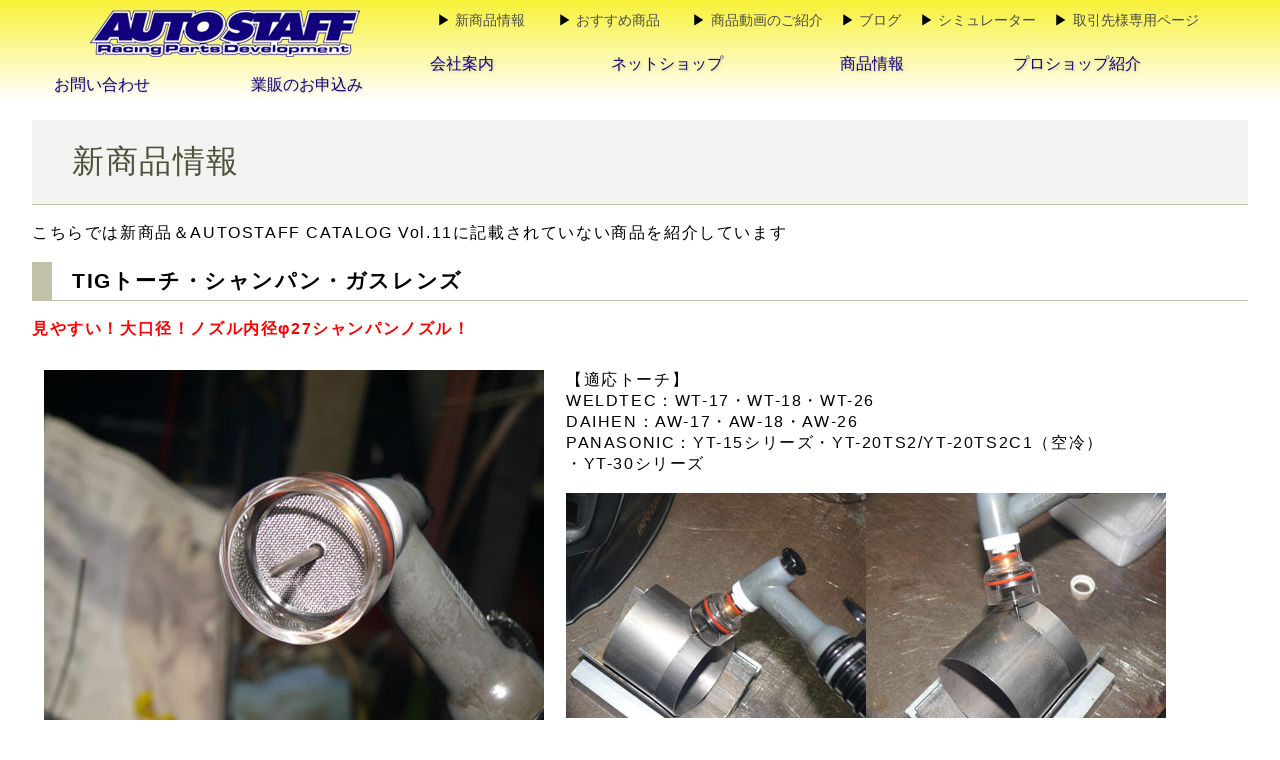

--- FILE ---
content_type: text/html
request_url: https://auto-staff.net/newitem/GLCH/GLCH.html
body_size: 4438
content:
<!DOCTYPE html>
<html lang="ja">
<head>
<!-- Global site tag (gtag.js) - Google Analytics -->
<script async src="https://www.googletagmanager.com/gtag/js?id=UA-122564597-1"></script>
<script>
  window.dataLayer = window.dataLayer || [];
  function gtag(){dataLayer.push(arguments);}
  gtag('js', new Date());

  gtag('config', 'UA-122564597-1');
</script>
<meta charset="UTF-8">
<meta name="GENERATOR" content="JustSystems Homepage Builder Version 18.0.14.0 for Windows">
<title>オートスタッフ｜新商品情報｜シャンパンノズル　ガスレンズセット</title>
<script src="../../js/jquery-3.7.1.min.js" type="text/javascript"></script>
<link rel="stylesheet" href="../../top_X2.css" type="text/css">
<link rel="stylesheet" href="../newitem-syosai3.css" type="text/css">
<link rel="stylesheet" href="../../topbutton.css" type="text/css">
<script type="text/javascript">
$(function() {
$(window).scroll(function () {
var TargetPos = 350;
var ScrollPos = $(window).scrollTop();
if( ScrollPos >= TargetPos) {
$("#topbutton").fadeIn();
}
else {
$("#topbutton").fadeOut();
}
});
});
</script>

<style type="text/css">
<!--
/*新商品*/
.sample01{
	margin: 10px 8px;
	width : 100%;
	height : 200px;
	border-radius: 6px;
	box-shadow: 0px 2px 4px #aaa;
	display: inline-block;
}
.sample01 img{
	width : 200px;
	border-radius: 6px 6px 0 0;
  height : 200px;
}
.sample01 h3{
	font-size : 1rem;
	padding: 4px 16px;
}
.sample01 p{
	padding-right : 4px;padding-left : 4px;
  font-size : 1rem;
  padding-top : 4px;
  padding-bottom : 4px;
}
.sample01 img:hover{
	opacity: 0.6;
	color: #f00;
}
.sample01 h3:hover{
	color: #f00;
}



}-->
</style>
</head>
<body>
<p id="topbutton"><a href="#top" onclick="$('html,body').animate({ scrollTop: 0 }); return false;">▲TOPへ戻る</a></p>
<div id="wrapper">
  <div id="headerbg">
    <div id="header">
      <p class="headertext"><a href="../../index.html"><img src="../../Autostafflogo4.png" border="0" align="left"></a></p>
      <span class="ta">▶<a href="../index.html" class="cp_link2">新商品情報</a>　　▶<a href="../../index.html#osusume" class="cp_link2">おすすめ商品</a>　　▶<a href="../../jig/index.html" class="cp_link2">商品動画のご紹介</a>　▶<a href="https://www.wb.auto-staff.net/wp/" class="cp_link2" target="_blank">ブログ</a>　▶<a href="../../simulator/simulator.html" class="cp_link2">シミュレーター</a>　▶<a href="../../flyer/flyer.html" class="cp_link2">取引先様専用ページ</a></span> <br>
      <br>
      <br>
      <div id="h_navi2">
        <ul>
          <li><a href="../../profile.html" class="cp_link">会社案内</a></li>
          <li><a href="http://shop.auto-staff.net" target="_blank" class="cp_link">ネットショップ</a></li>
          <li><a href="../../item_top.html" class="cp_link">商品情報</a></li>
          <li><a href="../../proshop/index.html" class="cp_link">プロショップ紹介</a></li>
          <li><a href="../../info/index.html" class="cp_link">お問い合わせ</a></li>
          <li><a href="../../titan/gyohan2.html" class="cp_link">業販のお申込み</a></li>
        </ul>
      </div><!--h_navi2-->
    </div><!--header-->
  </div><!--headerbg-->
  <div id="contents_itemtop">
    <h2>新商品情報</h2>
    <p><br>
    こちらでは新商品＆AUTOSTAFF CATALOG Vol.11に記載されていない商品を紹介しています</p>
    <br>
    <h4>TIGトーチ・シャンパン・ガスレンズ</h4>
    <br>
    <span style="color:red;" class="font12"></span><b><span style="color:red;" class="font12">見やすい！大口径！ノズル内径φ27シャンパンノズル！</span></b><br>
    <br>
   <div id="ct">
    <div id="new_table">
    <table border="0">
      <tr>
        <td valign="top">
        <img src="GLCHL.jpg" border="0"><br>
            <br>
<iframe width="400" height="225" src="https://www.youtube.com/embed/Y0nL4FLgDto" title="YouTube video player" frameborder="0" allow="accelerometer; autoplay; clipboard-write; encrypted-media; gyroscope; picture-in-picture; web-share" allowfullscreen scrolling="AUTO"></iframe>          
<br>
            <br>
            <img src="GLCHset.jpg" width="500" height="311" border="0"></td>
        <td valign="top">
        <p>【適応トーチ】<br>
    WELDTEC：WT-17・WT-18・WT-26<br>
    DAIHEN：AW-17・AW-18・AW-26<br>
          PANASONIC：YT-15シリーズ・YT-20TS2/YT-20TS2C1（空冷）<br>
          ・YT-30シリーズ<br>
          <br>
          <img src="GLCHex1.jpg" width="300" height="225" border="0"><img src="GLCHex2.jpg" width="300" height="225" border="0"><br>
          <br>
          ※直流専用にてご使用ください。<br>
          </p>
        <div id="newitem_table">
            <table border="0">
            <tbody>
      <tr>
        <th>ITEM</th>
        <th>タングステン線径</th>
        <th>品番</th>
        <th>PRICE(税込)</th>
      </tr><tr>
        <td rowspan="2">シャンパンノズル<br>
                    絞りガスレンズセット</td>
        <td>φ1.6用</td>
        <td>AS-GLCH-01</td>
        <td>15,400</td>
      </tr><tr>
        <td>φ2.4用</td>
        <td>AS-GLCH-02</td>
        <td>15,400</td>
      </tr>
            </tbody>
          </table>
    《セット内容》<br>
    ①大口径透明耐熱ガラスノズル×1個<br>
    <span class="font08">・全長：31mm<br>
    ・先端 外径：31.9mm、内径：27mm<br>
    ・根本 外径：19.6mm、内径：14.3mm</span><br>
    ②大口径透明耐熱ガラスノズル用アダプタスクリーン×1個<br>
    ③ガスレンズコレットボディ×1個<br>
    ④コレット（高耐久・長さ31mm）×1個<br>
    ⑤ガスケット（トーチ付属のガスケットを外して使用）×1個<br>
    ⑥予備ゴム小Oリング（コレットボディ用）×1個<br>
          ⑦予備ゴム大Oリング（透明ノズルアダプタ用）×1個<br>
          <br>
          <table border="0">
            <tr>
              <th>ITEM</th>
              <th>SPEC</th>
              <th>品番</th>
              <th>PRICE<br>
                (税込)</th>
            </tr><tr>
              <td rowspan="10">シャンパンノズル<br>絞りガスレンズ<br>
          リペアパーツ</td>
              <td style="text-align : left;" align="left">①透明耐熱シャンパンノズル</td>
              <td>AS-GLCH-04</td>
              <td>4,950</td>
            </tr><tr>
              <td style="text-align : left;" align="left">②アダプタースクリーン<br>
                  φ1.6用⑦付き</td>
              <td>AS-GLCH-05</td>
              <td>3,850</td>
            </tr><tr>
              <td style="text-align : left;" align="left">②アダプタースクリーン<br>
                  φ2.4用⑦付き</td>
              <td>AS-GLCH-06</td>
              <td>3,850</td>
            </tr><tr>
              <td style="text-align : left;" align="left">⑦アダプタースクリーン用<br>
                  Oリング　3個入り</td>
              <td>AS-GLCH-07</td>
              <td>1,650</td>
            </tr><tr>
              <td style="text-align : left;" align="left">③コレットボディ<br>
                  φ1.6用⑥付き</td>
              <td>AS-GLCH-08</td>
              <td>3,850</td>
            </tr><tr>
              <td style="text-align : left;" align="left">③コレットボディ<br>
                  φ2.4用⑥付き</td>
              <td>AS-GLCH-09</td>
              <td>3,850</td>
            </tr><tr>
              <td style="text-align : left;" align="left">⑥コレットボディ用<br>
                  Oリング　3個入り</td>
              <td>AS-GLCH-10</td>
              <td>1,100</td>
            </tr><tr>
              <td style="text-align : left;" align="left">④高耐久コレット31mm<br>
                  φ1.6用</td>
              <td>AS-GLCH-11</td>
              <td>1,650</td>
            </tr><tr>
              <td style="text-align : left;" align="left">④高耐久コレット31mm<br>
                  φ2.4用</td>
              <td>AS-GLCH-12</td>
              <td>1,650</td>
            </tr><tr>
              <td style="text-align : left;" align="left">⑤インシュレーター<br>
                  ガスケット</td>
              <td>AS-GLCH-14</td>
              <td>2,200</td>
            </tr>
          </table>
          </div>
          <br>
          </td>
      </tr></table>
     </div>
    </div>
  </div>
  <div id="footerbg">
    <div id="footer">
      <br>
      <table border="0">
        <tr>
          <td>　<a href="https://www.facebook.com/autostaff.net" target="_blank"><img src="../../fb_logo.png" width="30" height="30" border="0" alt="Facebook">　<font SIZE="-1">Facebook</font></a></td>
          <td><a href="http://twitter.com/AUTOSTAFF_INC" target="_blank"><img src="../../X_logo.png" border="0" alt="X">　</a><font SIZE="-1"><a href="http://twitter.com/AUTOSTAFF_INC" target="_blank">（旧Twitter）</a></font></td>
          <td><a href="https://www.amazon.co.jp/s?me=A11JQTN6DN7KUG&marketplaceID=A1VC38T7YXB528" target="_blank"><img src="../../netshop/assocbutt_or_amz._V371070157_.png" border="0" alt="Amazon"></a></td>
          <td id="pagetop" style="text-align : right;" align="right"></td>
        </tr><tr>
          <td></td>
          <td></td>
          <td>商品一覧</td>
          <td></td>
        </tr><tr>
          <td style="text-align : left;" align="left"><a href="../../index.html">トップページ</a></td>
          <td style="text-align : left;" align="left"><a href="../../titan/gyohan2.html">業販のお申し込み</a></td>
          <td style="text-align : right;" align="right"><a href="../../work/index.html">Work▶</a>　</td>
          <td style="text-align : left;" align="left"><a href="../../work/index.html#jig_tool">JIG＆TOOL</a>｜<a href="../../work/index.html#welding">WELDINGITEM</a>｜<a href="../../work/index.html#CLEANER">CLEANER&amp;TOOL</a>｜<a href="../../work/index.html#wpc">WPC/ARM/TIME-SERT</a></td>
        </tr><tr>
          <td style="text-align : left;" align="left"><a href="../../info/index.html">お問い合わせ</a></td>
          <td style="text-align : left;" align="left"><a href="../index.html">新商品情報</a></td>
          <td style="text-align : right;" align="right"><a href="../../material/index.html">Material▶　</a></td>
          <td style="text-align : left;" align="left"> <a href="../../material/index.html#silencer">SILENCER</a>｜<a href="../../material/index.html#piping">PIPING PARTS＆MATERIAL</a>｜<a href="../../material/index.html#SILICONE">SILICONE＆WIRING PARTS</a>｜<a href="../../material/index.html#ADAPTER">ADAPTER/NUT</a></td>
        </tr><tr>
          <td style="text-align : left;" align="left"><a href="http://shop.auto-staff.net" target="_blank">ネットショップ</a></td>
          <td style="text-align : left;" align="left"><a href="../../jig/index.html">商品動画</a></td>
          <td style="text-align : right;" align="right"><a href="../../tuning1/index.html">Tuning-1▶　</a></td>
          <td style="text-align : left;" align="left"><a href="../../tuning1/index.html#EXHAUST">EXHAUST SYSTEM／CUSTOMORDER</a>｜<a href="../../tuning1/index.html#pillow">SUSPENSION PARTS</a>｜<a href="../../tuning1/index.html#mount">MOUNT</a>｜<a href="../../tuning1/index.html#spring">BESTEX</a></td>
        </tr><tr>
          <td style="text-align : left;" align="left"><a href="../../proshop/index.html">プロショップ紹介</a></td>
          <td style="text-align : left;" align="left"><a href="../../simulator/simulator.html">７軸ドライブシミュレーター</a></td>
          <td style="text-align : right;" align="right"><a href="../../tuning2/index.html">Tuning-2▶　</a></td>
          <td style="text-align : left;" align="left"><a href="../../tuning2/index.html#suction">SUCTION</a>｜<a href="../../tuning2/index.html#air">AIR</a>｜<a href="../../tuning2/index.html#oil">OIL</a>｜<a href="../../tuning2/index.html#water">WATER</a>｜<a href="../../tuning2/index.html#fuel">FUEL</a>｜<a href="../../tuning2/index.html#brake">BRAKE</a>｜<a href="../../tuning2/index.html#POWER">POWER STEERING</a>｜<a href="../../tuning2/index.html#DRL">DRL</a>｜<a href="../../tuning2/index.html#ACCUSUMP">ACCUSUMP</a></td>
        </tr><tr>
          <td style="text-align : left;" align="left"><a href="../profile.html">会社案内</a></td>
          <td style="text-align : left;" align="left"><a href="https://www.wb.auto-staff.net/wp/" target="_blank">AUTOSTAFF公式ブログ</a></td>
          <td style="text-align : right;" align="right"><a href="../../chemical/index.html">Chemical▶　</a></td>
          <td style="text-align : left;" align="left"><a href="../../chemical/c-DYT.html">DAYTONA</a>｜<a href="../../chemical/c-SEA.html">SEAHORSE</a>｜<a href="../../chemical/c-MOTYS.html">Moty's</a>｜<a href="../../chemical/BG/c-BG.html">BG</a>｜<a href="../../chemical/c-REWITEC.html">REWITECⓇ</a>｜<a href="../../chemical/c-LOCTITE.html">Loctite</a>｜<a href="../../chemical/c-NOX.html">NOXUDOL</a>｜<a href="../../chemical/c-CORTEC.html">CORTEC</a>｜<a href="../../chemical/c-LIQ.html">リキモリ</a>｜<a href="../../chemical/c-LIQUI.html">LIQUI-MOLY</a>｜<a href="../../chemical/c-LIQTEK.html">LIQTEK</a>｜<a href="../../chemical/c-DEV.html">Devcon</a>｜<a href="../../chemical/c-LUBRI.html">LUBRIGAS</a></td>
        </tr><tr>
          <td style="text-align : left;" align="left"></td>
          <td style="text-align : left;" align="left"><a href="../../index.html#osusume">おすすめ商品</a></td>
          <td style="text-align : right;" align="right"></td>
          <td style="text-align : left;" align="left"><a href="../../chemical/c-IKC.html">無臭宣言</a>｜<a href="../../chemical/c-AG.html">高性能ウレタン系接着剤</a>｜<a href="../../chemical/c-WRINKLE.html">結晶塗装</a>｜<a href="../../chemical/c-LUBRO-SGL.html">LUBRO MOLY</a></td>
        </tr><tr>
          <td></td>
          <td style="text-align : left;" align="left"></td>
          <td style="text-align : right;" align="right"><a href="../../racing/index.html">Racing▶　</a></td>
          <td style="text-align : left;" align="left"><a href="../../racing/index.html#racingitem">RACING ITEM</a>｜<a href="../../racing/index.html#circuit">CIRCUIT ITEM</a>｜<a href="../../racing/index.html#ALIGNMENTO">ALIGNMENTO</a>｜<a href="../../racing/index.html#ARAI">ARAI</a></td>
        </tr><tr>
          <td></td>
          <td></td>
          <td style="text-align : right;" align="right"><a href="../../hose/index.html">Hose Joint▶　</a></td>
          <td style="text-align : left;" align="left"><a href="../../hose/index.html#EARLS">EARL'S</a>｜<a href="../../hose/index.html#hose">Kevlar Teflon / HOSE</a>｜<a href="../../hose/index.html#proliner">PROLINER TOOL</a></td>
        </tr><tr>
          <td></td>
          <td></td>
          <td style="text-align : right;" align="right"><a href="../../electronic/index.html">Electronic▶　</a></td>
          <td style="text-align : left;" align="left"><a href="../../electronic/index.html#odyssey">ODYSSEY BATTERY</a>｜<a href="../../electronic/index.html#BRAILLE">BRAILLE BATTERY</a>｜<a href="../../electronic/index.html#NGK">NGK/SPARK SHEET</a>｜<a href="../../electronic/index.html#LED">LED</a></td>
        </tr><tr>
          <td colspan="4" style="border-bottom-width : 1px;border-bottom-style : solid;border-bottom-color : white;"></td>
        </tr><tr>
          <td colspan="4">AUTOSTAFF INC.　　〒243-0801　神奈川県厚木市上依知2760-1　TEL 046-244-1315</td>
        </tr><tr>
          <td colspan="4">営業時間：AM10:00～PM8:00　　定休日：日曜・祝日（お盆・年末年始）</td>
        </tr><tr>
          <td colspan="4">Copyright 2023 AUTOSTAFF INC. ALL rights reserved</td>
        </tr></table>
      <div id="footer_ver"></div>
    </div><!--footer-->
  </div><!--footerbg--></div>
<!--wrapper--></body>
</html>

--- FILE ---
content_type: text/css
request_url: https://auto-staff.net/top_X2.css
body_size: 1702
content:
@charset "Shift_jis";




*{
	margin : 0 ; padding : 0 ;
}

html{
  overflow : auto;  /* ?w?b?_?[?A?t?b?^?[?w?i??S???\????????? */

}

body{

  overflow-x:scroll;
  font-size : 62.5%;
  font-family : sans-serif;  text-align : center;
  width : 100%;
}

#wrapper{
  margin: 0 auto;




  width : 1216px;
}


#headerbg{
   position : fixed;  /*スクロール無しで固定*/
  top: 0;
  width: 100%;
  height : 100px;
  background: linear-gradient(#f8f237,#ffffff);
  left : 0px;
  border-bottom-width : 5px;
  border-bottom-style : inset;
  border-bottom-color : white;
  z-index : 500;
} 

 #header{
  width : 100%;
  margin: 0 auto;
}

.headertext{
 text-align : left;
  margin-left : 90px;
  padding-top : 10px;
}


 #my_body{
  color : #313131;
　　margin : 0px;margin-bottom : 0px; width : 1000px;
  margin-top : 0px;
  margin-left : auto;
  margin-right : auto;
  background-color : white;
}

#navi{
  width : 250px;
  float : left;
  clear : both;
  font-size : 1.1rem;
}


#navi #navi_category ul{
  list-style:none;  /*  ?J?e?S???[????  */
  margin : 0px;
  padding : 0px;
}

#navi #navi_category li{
  display : block;
  width : 250x;
  text-align : left;
}


.itemnavi_bt{
    position: relative;
    display: inline-block;
    text-decoration: none;
    color: navy;
    background: #ececec;
    border : 1px none #dddddd;
    text-shadow : 1px 1px 3px rgba(0,0,0,0.2);
    transition: .2s;
    padding-bottom : 10px;
    width : 230px;
    padding-top : 10px;
    padding-left : 20px;
    font-weight : normal;
  font-size : 1rem;
}

.itemnavi_bt:hover{
    background : none 0% 0% / auto auto repeat scroll padding-box border-box blue;
    color: white;
}

.itemnavi_bt2{
    position: relative;
    display: inline-block;
    text-decoration: none;
    color : white;
    background : none 0% 0% / auto auto repeat scroll padding-box border-box blue;
    transition: .4s;
    padding-bottom : 10px;
  width : 230px;
  padding-top : 10px;
  padding-left : 20px;
}

 #contents_top{
	　clear : both;
　float : right;
  min-height : 1000px;
  font-family : sans-serif;
  text-align : left;
  width : 100%;
　left : 0px;
  margin-top : 350px;
  letter-spacing : 0.1em;
  font-size : 1rem;
}

 #contents_itemtop{
	　clear : both;
　float : right;
  min-height : 900px;
  font-size : 1rem;
  font-family : sans-serif;
  text-align : left;
  width : 100%;
　left : 0px;
  margin-top : 120px;
  letter-spacing : 0.1em;
}

 #contents{
	　clear : both;
　float : right;
  min-height : 900px;
  font-size : 1rem;
  font-family : sans-serif;  text-align : left;
  width : 100%;
　left : 0px;
  margin-top : 245px;
  letter-spacing : 0.2em;
  line-height : 1.5em;
  color : #454545;
}

.ta1{
  font-size : 1rem;
}

.ta{
  font-size : 0.9rem;
}

.ta2{
  font-size : 0.8rem;
}

.ta_b{
  font-size : 1.1rem;
  font-weight : bold;
}

.ta_b1{
  font-size : 1.1rem;
}

.ta_b2{
  font-size : 1.3rem;
}

.ce{
  text-align : center;
}

 #footerbg{
  background-color : #0147bc;
  width : 100%;
  left : 0px;
  position : absolute;
}

 #footer{
  font-family : sans-serif;  color : white;
  font-size : 1.1em;
  margin-left : auto;
  margin-right : auto;
  margin-top : 0px;
  margin-bottom : 0px;
  width : 90%;
  letter-spacing : 0.1em;
}

#footer a{
  color : white;
  text-decoration : none;
}

#footer a:hover{
  color : #c0c1a8;
  text-decoration : none;
}

#footer td{
  padding-left : 10px;
  height : 20px;
}

#footer table{
  width : 100%;
}

#h_navi2 ul li{
  display:block;
  float:left;
  list-style-type:none;
  text-align:center;
  width : 16%;
  font-family : "中ゴシックBBB", sans-serif;
  font-size : 1rem;
  font-weight : normal;
  margin-left : auto;
  margin-right : auto;
}

#h_navi2 ul{
   width : 100%;
}

#h_navi ul{
  list-style-type : none;
  width : 1000px;
  height : 40px;
  padding : 0px;
  margin-left : -7px;
  margin-right : -7px;
  margin-bottom : -7px;
  margin-top : -5px;
}

#h_navi li{
   width : 163px;
   float : left;
  font-family : sans-serif;
  font-size : 1rem;
  font-weight : normal;
  height : 33px;
}


h6{
  font-size : 94%;
  font-family : sans-serif;
  text-align : center;
  padding-top : 10px;
  padding-bottom : 10px;
  color : aqua;
  font-weight : normal;
  background-color : navy;
}

h5{
  font-weight : normal;
  text-align : left;
  font-size : 1rem;
}

#navi_manufacturer a{
  text-decoration : none;
  color : aqua;
}

#category_link a{
  color : aqua;
  text-decoration : none;
}

.cp_link{
	position: relative;
	display: inline-block;
       text-shadow : 1px 1px 3px rgba(0,0,0,0.2);
	transition: .4s;
	color: #13007c;
       text-decoration : none;
}
.cp_link::before,
.cp_link::after {
	position: absolute;
	content: '';
	width: 0;
	height: 1px;
	background-color: #13007c;
	transition: .4s;
}
.cp_link::before {
	top: 0;
	left: 0;
}
.cp_link::after {
	bottom: 0;
	right: 0;
}
.cp_link:hover::before,
.cp_link:hover::after {
	width: 100%;
}

.cp_link2{
	padding: 0.1em 0.3em;
	position: relative;
	display: inline-block;
	transition: .3s;
	color : #4c4c4c;
  text-decoration : none;
}
.cp_link2::after {
	position: absolute;
	bottom: 0;
	left: 0;
	content: '';
	width: 0;
	height: 1px;
	background-color: #4c4c4c;
	transition: .3s;
}
.cp_link2:hover::after {
	width: 100%;
}

.square_btn{
    display: inline-block;
    font-weight : normal;
    text-decoration: none;
    color: navy;
    border : 1px none #dddddd;
    text-shadow : 1px 1px 3px rgba(0,0,0,0.2);
    transition: .4s;
  
  width : 100%;
  height : 100%;
  position : relative;
  padding-top : 7px;
}

.square_btn:hover{
    background : none 0% 0% / auto auto repeat scroll padding-box border-box #0000cc;
    color: white;
}

.top-font{
  font-size : 0.9rem;
}

.bgcolor_bk{
  background-color : #000000;
  font-size : 0.9rem;
}

.bgcolor_o{
  background-color : #ff8c1a;
  font-size : 0.9rem;
}

.bgcolor_b{
  background-color : #b0ffff;
}

.bgcolor_g{
  background-color : #f3f3f1;
}

#navi td{
  vertical-align : middle;
  text-align : left;
  font-size : 1.1rem;
  padding-left : 3px;
  padding-top : 5px;
  padding-bottom : 5px;
  width : 190px;
  height : 40px;
}

.navi a{
  color : navy;
  border : 1px none #dddddd;
  text-shadow : 1px 1px 3px rgba(0,0,0,0.2);
  text-decoration : none;
  display : block;
  padding-top : 10px;
  padding-left : 6px;
  width : 190px;
  height : 40px;
}

.navi a:hover{
  font-weight : bold;
}

.img{
  padding-left : 5px;
  padding-right : 5px;
}

th{
  text-align : center;
}

.t-font{
  font-size : 1.5rem;
  border-bottom-width : 2px;
  border-bottom-style : inset;
  border-bottom-color : #c0c1a8;
  color : #5a5a5a;
  margin-top : 20px;
  font-family : sans-serif;
  font-weight : normal;
  margin-bottom : 10px;
  letter-spacing : 0.1em;
  padding-left : 20px;
}

.t-font2{
  font-size : 1.5rem;
  color : #5a5a5a;
  font-family : sans-serif;
  letter-spacing : 0.1em;
}

.t-font3{
  font-size : 1.5rem;
  border-bottom-width : 2px;
  border-bottom-style : inset;
  border-bottom-color : #c0c1a8;
  color : #0147bc;
  margin-top : 20px;
  font-family : sans-serif;
  font-weight : normal;
  margin-bottom : 10px;
  padding-left : 20px;
}

.t-font3 a{
  text-decoration : none;
  color : #5a5a5a;
border-style : none;
}

.t-font4{
  font-size : 1.2rem;
  border-bottom-width : 2px;
  border-bottom-style : inset;
  border-bottom-color : #c0c1a8;
  color : #5a5a5a;
  margin-top : 20px;
  font-family : sans-serif;
  font-weight : normal;
  margin-bottom : 10px;
  letter-spacing : 0.1em;
}

h2{
  font-size : 2em;
  padding-left : 40px;
  border-bottom-width : 1px;
  border-bottom-style : solid;
  border-bottom-color : #c0c1a8;
  font-weight : normal;
  background-color : #f3f3f1;
  padding-top : 20px;
  padding-bottom : 20px;
  font-family : sans-serif;
  color : #51523a;
}

h4{
  font-size : 1.3em;
  padding-left : 20px;
  border-bottom-width : 1px;
  border-bottom-style : solid;
  border-bottom-color : #c0c1a8;
  font-weight : bold;
  padding-top : 5px;
  padding-bottom : 5px;
  font-family : sans-serif;
  border-left-width : 20px;
  border-left-style : outset;
  border-left-color : #c0c1a8;
}

.clear{
	clear: both;
}
#top_table td{
  padding-left : 10px;
  padding-right : 10px;
}

.line{
  border-bottom-width : 1px;
  border-bottom-style : solid;
  border-bottom-color : white;
}

.t-font a{
  text-decoration : none;
  color : #5a5a5a;
}

.bgcolor_y{
  background-color : #ffffb7;
}

#contents_itemtop dd{
  padding-top : 3px;
}



--- FILE ---
content_type: text/css
request_url: https://auto-staff.net/newitem/newitem-syosai3.css
body_size: 231
content:
@charset "Shift_JIS";


#newitem_table td{
  padding-top : 3px;
  padding-left : 3px;
  padding-right : 3px;
  padding-bottom : 3px;
  color : #2f2f2f;
  
border-width : 1px;border-style : solid;border-color : silver;
  vertical-align : super;
  text-align : center;
}
#newitem_table table{
  
  

  font-size : 88%;
  font-family : メイリオ, sans-serif;
}
#newitem_table th{
  font-weight : bold;
  text-align : center;
  color : #454545;
  padding-left : 10px;
  background-color : #c0c0c0;
}
#newitem_table a{
  text-decoration : none;
  color : #000080;
}

#newitem li{
  list-style-type : none;
  width : 22%;
  float : left;
  padding-left : 10px;
  padding-right : 1px;
  height : 350px;
  padding-top : 10px;
}

#newitem li a{
  text-decoration : none;
  font-weight : bold;
  color : #000080;
}

#ct td{
  padding-top : 10px;
  padding-left : 10px;
  padding-right : 10px;
  padding-bottom : 10px;
  vertical-align : top;
  border-bottom-width : 1px;
  border-bottom-style : solid;
}

#newitem_table2 td{
  font-size : 0.9rem;
  text-align : left;
  padding-top : 2px;
  padding-left : 10px;
  padding-right : 2px;
  padding-bottom : 2px;
  border-top-style : none;
  border-bottom-style : dotted;
  border-bottom-width : 1px;
}



--- FILE ---
content_type: text/css
request_url: https://auto-staff.net/topbutton.css
body_size: 168
content:
#topbutton{
/* ▽表示位置を画面の右下に固定 */
position: fixed;
bottom: 18px;
right : 8px;
width : 7em;
/* ▽最初は非表示にしておく */
display: none;
/* ▽配色・配置・文字の装飾など */
background-color: #2525aa;
opacity: 0.75;
border-radius: 5px;
text-align: center;
font-size : 0.9rem;
margin: 0px;
padding: 10px;
  z-index : 1000;
}
#topbutton a{
/* ▽リンクの装飾 */
color: white;
text-decoration: none;
}